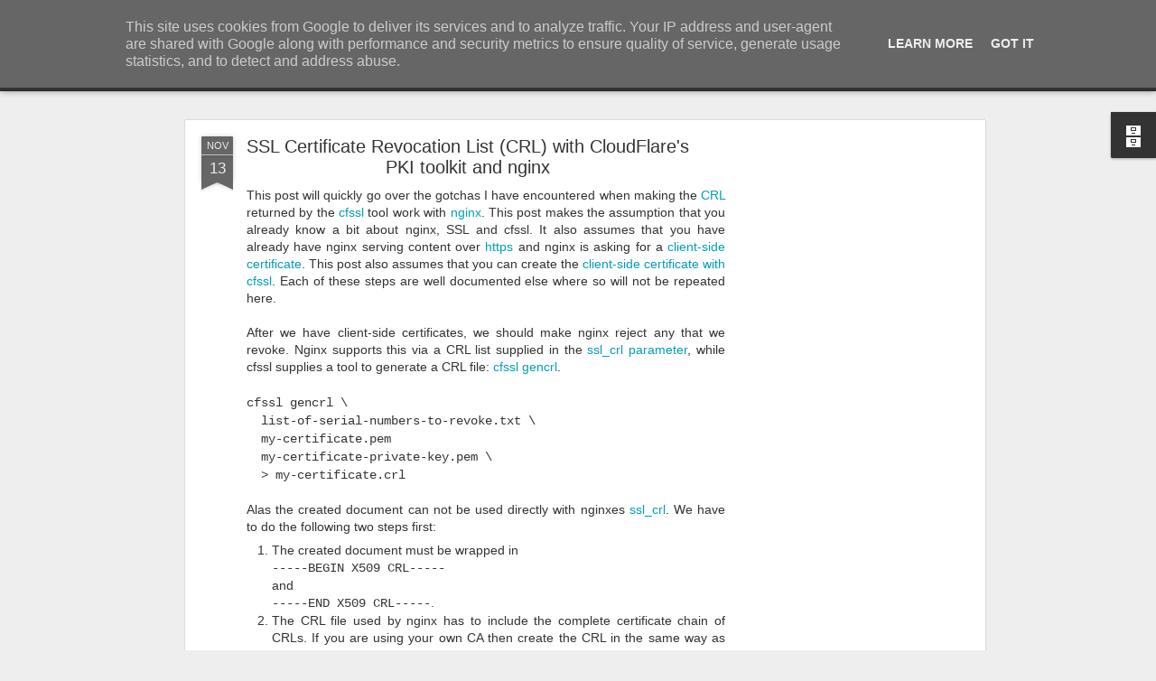

--- FILE ---
content_type: text/plain
request_url: https://www.google-analytics.com/j/collect?v=1&_v=j102&a=355343738&t=pageview&_s=1&dl=http%3A%2F%2Fihaztehcodez.michael-lloyd-lee.me.uk%2F2016%2F11%2Fssl-certificate-revocation-list-crl.html&ul=en-us%40posix&dt=i%20haz%20teh%20codez%3A%20SSL%20Certificate%20Revocation%20List%20(CRL)%20with%20CloudFlare%27s%20PKI%20toolkit%20and%20nginx&sr=1280x720&vp=1280x720&_u=IEBAAEABAAAAACAAI~&jid=1922912986&gjid=1782740251&cid=735682985.1768971318&tid=UA-3373547-2&_gid=34580568.1768971318&_r=1&_slc=1&z=1622425186
body_size: -456
content:
2,cG-K7WQ57L591

--- FILE ---
content_type: text/javascript; charset=UTF-8
request_url: http://ihaztehcodez.michael-lloyd-lee.me.uk/?v=0&action=initial&widgetId=BlogArchive1&responseType=js&xssi_token=AOuZoY6hCJCrqnOnNqQHRaGG1SEBF3JG_A%3A1768971317094
body_size: 1122
content:
try {
_WidgetManager._HandleControllerResult('BlogArchive1', 'initial',{'url': 'http://ihaztehcodez.michael-lloyd-lee.me.uk/search?updated-min\x3d1970-01-01T01:00:00%2B01:00\x26updated-max\x3d292278994-08-17T07:12:55Z\x26max-results\x3d50', 'name': 'All Posts', 'expclass': 'expanded', 'toggleId': 'ALL-0', 'post-count': 52, 'data': [{'url': 'http://ihaztehcodez.michael-lloyd-lee.me.uk/2023/', 'name': '2023', 'expclass': 'expanded', 'toggleId': 'YEARLY-1672531200000', 'post-count': 1, 'data': [{'url': 'http://ihaztehcodez.michael-lloyd-lee.me.uk/2023/04/', 'name': 'April', 'expclass': 'expanded', 'toggleId': 'MONTHLY-1680303600000', 'post-count': 1, 'posts': [{'title': 'PDA Adventures', 'url': 'http://ihaztehcodez.michael-lloyd-lee.me.uk/2023/04/pda-adventures.html'}]}]}, {'url': 'http://ihaztehcodez.michael-lloyd-lee.me.uk/2021/', 'name': '2021', 'expclass': 'collapsed', 'toggleId': 'YEARLY-1609459200000', 'post-count': 1, 'data': [{'url': 'http://ihaztehcodez.michael-lloyd-lee.me.uk/2021/01/', 'name': 'January', 'expclass': 'collapsed', 'toggleId': 'MONTHLY-1609459200000', 'post-count': 1}]}, {'url': 'http://ihaztehcodez.michael-lloyd-lee.me.uk/2018/', 'name': '2018', 'expclass': 'collapsed', 'toggleId': 'YEARLY-1514764800000', 'post-count': 1, 'data': [{'url': 'http://ihaztehcodez.michael-lloyd-lee.me.uk/2018/09/', 'name': 'September', 'expclass': 'collapsed', 'toggleId': 'MONTHLY-1535756400000', 'post-count': 1}]}, {'url': 'http://ihaztehcodez.michael-lloyd-lee.me.uk/2017/', 'name': '2017', 'expclass': 'collapsed', 'toggleId': 'YEARLY-1483228800000', 'post-count': 1, 'data': [{'url': 'http://ihaztehcodez.michael-lloyd-lee.me.uk/2017/03/', 'name': 'March', 'expclass': 'collapsed', 'toggleId': 'MONTHLY-1488326400000', 'post-count': 1}]}, {'url': 'http://ihaztehcodez.michael-lloyd-lee.me.uk/2016/', 'name': '2016', 'expclass': 'collapsed', 'toggleId': 'YEARLY-1451606400000', 'post-count': 7, 'data': [{'url': 'http://ihaztehcodez.michael-lloyd-lee.me.uk/2016/11/', 'name': 'November', 'expclass': 'collapsed', 'toggleId': 'MONTHLY-1477958400000', 'post-count': 3}, {'url': 'http://ihaztehcodez.michael-lloyd-lee.me.uk/2016/10/', 'name': 'October', 'expclass': 'collapsed', 'toggleId': 'MONTHLY-1475276400000', 'post-count': 1}, {'url': 'http://ihaztehcodez.michael-lloyd-lee.me.uk/2016/03/', 'name': 'March', 'expclass': 'collapsed', 'toggleId': 'MONTHLY-1456790400000', 'post-count': 1}, {'url': 'http://ihaztehcodez.michael-lloyd-lee.me.uk/2016/02/', 'name': 'February', 'expclass': 'collapsed', 'toggleId': 'MONTHLY-1454284800000', 'post-count': 2}]}, {'url': 'http://ihaztehcodez.michael-lloyd-lee.me.uk/2015/', 'name': '2015', 'expclass': 'collapsed', 'toggleId': 'YEARLY-1420070400000', 'post-count': 5, 'data': [{'url': 'http://ihaztehcodez.michael-lloyd-lee.me.uk/2015/12/', 'name': 'December', 'expclass': 'collapsed', 'toggleId': 'MONTHLY-1448928000000', 'post-count': 1}, {'url': 'http://ihaztehcodez.michael-lloyd-lee.me.uk/2015/11/', 'name': 'November', 'expclass': 'collapsed', 'toggleId': 'MONTHLY-1446336000000', 'post-count': 1}, {'url': 'http://ihaztehcodez.michael-lloyd-lee.me.uk/2015/10/', 'name': 'October', 'expclass': 'collapsed', 'toggleId': 'MONTHLY-1443654000000', 'post-count': 1}, {'url': 'http://ihaztehcodez.michael-lloyd-lee.me.uk/2015/09/', 'name': 'September', 'expclass': 'collapsed', 'toggleId': 'MONTHLY-1441062000000', 'post-count': 1}, {'url': 'http://ihaztehcodez.michael-lloyd-lee.me.uk/2015/08/', 'name': 'August', 'expclass': 'collapsed', 'toggleId': 'MONTHLY-1438383600000', 'post-count': 1}]}, {'url': 'http://ihaztehcodez.michael-lloyd-lee.me.uk/2014/', 'name': '2014', 'expclass': 'collapsed', 'toggleId': 'YEARLY-1388534400000', 'post-count': 1, 'data': [{'url': 'http://ihaztehcodez.michael-lloyd-lee.me.uk/2014/07/', 'name': 'July', 'expclass': 'collapsed', 'toggleId': 'MONTHLY-1404169200000', 'post-count': 1}]}, {'url': 'http://ihaztehcodez.michael-lloyd-lee.me.uk/2013/', 'name': '2013', 'expclass': 'collapsed', 'toggleId': 'YEARLY-1356998400000', 'post-count': 9, 'data': [{'url': 'http://ihaztehcodez.michael-lloyd-lee.me.uk/2013/11/', 'name': 'November', 'expclass': 'collapsed', 'toggleId': 'MONTHLY-1383264000000', 'post-count': 1}, {'url': 'http://ihaztehcodez.michael-lloyd-lee.me.uk/2013/10/', 'name': 'October', 'expclass': 'collapsed', 'toggleId': 'MONTHLY-1380582000000', 'post-count': 1}, {'url': 'http://ihaztehcodez.michael-lloyd-lee.me.uk/2013/09/', 'name': 'September', 'expclass': 'collapsed', 'toggleId': 'MONTHLY-1377990000000', 'post-count': 1}, {'url': 'http://ihaztehcodez.michael-lloyd-lee.me.uk/2013/07/', 'name': 'July', 'expclass': 'collapsed', 'toggleId': 'MONTHLY-1372633200000', 'post-count': 2}, {'url': 'http://ihaztehcodez.michael-lloyd-lee.me.uk/2013/05/', 'name': 'May', 'expclass': 'collapsed', 'toggleId': 'MONTHLY-1367362800000', 'post-count': 1}, {'url': 'http://ihaztehcodez.michael-lloyd-lee.me.uk/2013/03/', 'name': 'March', 'expclass': 'collapsed', 'toggleId': 'MONTHLY-1362096000000', 'post-count': 1}, {'url': 'http://ihaztehcodez.michael-lloyd-lee.me.uk/2013/02/', 'name': 'February', 'expclass': 'collapsed', 'toggleId': 'MONTHLY-1359676800000', 'post-count': 1}, {'url': 'http://ihaztehcodez.michael-lloyd-lee.me.uk/2013/01/', 'name': 'January', 'expclass': 'collapsed', 'toggleId': 'MONTHLY-1356998400000', 'post-count': 1}]}, {'url': 'http://ihaztehcodez.michael-lloyd-lee.me.uk/2012/', 'name': '2012', 'expclass': 'collapsed', 'toggleId': 'YEARLY-1325376000000', 'post-count': 2, 'data': [{'url': 'http://ihaztehcodez.michael-lloyd-lee.me.uk/2012/08/', 'name': 'August', 'expclass': 'collapsed', 'toggleId': 'MONTHLY-1343775600000', 'post-count': 1}, {'url': 'http://ihaztehcodez.michael-lloyd-lee.me.uk/2012/07/', 'name': 'July', 'expclass': 'collapsed', 'toggleId': 'MONTHLY-1341097200000', 'post-count': 1}]}, {'url': 'http://ihaztehcodez.michael-lloyd-lee.me.uk/2011/', 'name': '2011', 'expclass': 'collapsed', 'toggleId': 'YEARLY-1293840000000', 'post-count': 2, 'data': [{'url': 'http://ihaztehcodez.michael-lloyd-lee.me.uk/2011/06/', 'name': 'June', 'expclass': 'collapsed', 'toggleId': 'MONTHLY-1306882800000', 'post-count': 1}, {'url': 'http://ihaztehcodez.michael-lloyd-lee.me.uk/2011/01/', 'name': 'January', 'expclass': 'collapsed', 'toggleId': 'MONTHLY-1293840000000', 'post-count': 1}]}, {'url': 'http://ihaztehcodez.michael-lloyd-lee.me.uk/2010/', 'name': '2010', 'expclass': 'collapsed', 'toggleId': 'YEARLY-1262304000000', 'post-count': 5, 'data': [{'url': 'http://ihaztehcodez.michael-lloyd-lee.me.uk/2010/11/', 'name': 'November', 'expclass': 'collapsed', 'toggleId': 'MONTHLY-1288569600000', 'post-count': 2}, {'url': 'http://ihaztehcodez.michael-lloyd-lee.me.uk/2010/10/', 'name': 'October', 'expclass': 'collapsed', 'toggleId': 'MONTHLY-1285887600000', 'post-count': 1}, {'url': 'http://ihaztehcodez.michael-lloyd-lee.me.uk/2010/08/', 'name': 'August', 'expclass': 'collapsed', 'toggleId': 'MONTHLY-1280617200000', 'post-count': 1}, {'url': 'http://ihaztehcodez.michael-lloyd-lee.me.uk/2010/05/', 'name': 'May', 'expclass': 'collapsed', 'toggleId': 'MONTHLY-1272668400000', 'post-count': 1}]}, {'url': 'http://ihaztehcodez.michael-lloyd-lee.me.uk/2009/', 'name': '2009', 'expclass': 'collapsed', 'toggleId': 'YEARLY-1230768000000', 'post-count': 14, 'data': [{'url': 'http://ihaztehcodez.michael-lloyd-lee.me.uk/2009/12/', 'name': 'December', 'expclass': 'collapsed', 'toggleId': 'MONTHLY-1259625600000', 'post-count': 1}, {'url': 'http://ihaztehcodez.michael-lloyd-lee.me.uk/2009/11/', 'name': 'November', 'expclass': 'collapsed', 'toggleId': 'MONTHLY-1257033600000', 'post-count': 3}, {'url': 'http://ihaztehcodez.michael-lloyd-lee.me.uk/2009/10/', 'name': 'October', 'expclass': 'collapsed', 'toggleId': 'MONTHLY-1254351600000', 'post-count': 8}, {'url': 'http://ihaztehcodez.michael-lloyd-lee.me.uk/2009/09/', 'name': 'September', 'expclass': 'collapsed', 'toggleId': 'MONTHLY-1251759600000', 'post-count': 2}]}, {'url': 'http://ihaztehcodez.michael-lloyd-lee.me.uk/2008/', 'name': '2008', 'expclass': 'collapsed', 'toggleId': 'YEARLY-1199145600000', 'post-count': 3, 'data': [{'url': 'http://ihaztehcodez.michael-lloyd-lee.me.uk/2008/08/', 'name': 'August', 'expclass': 'collapsed', 'toggleId': 'MONTHLY-1217545200000', 'post-count': 3}]}], 'toggleopen': 'MONTHLY-1680303600000', 'style': 'HIERARCHY', 'title': 'Blog Archive'});
} catch (e) {
  if (typeof log != 'undefined') {
    log('HandleControllerResult failed: ' + e);
  }
}


--- FILE ---
content_type: text/javascript; charset=UTF-8
request_url: http://ihaztehcodez.michael-lloyd-lee.me.uk/?v=0&action=initial&widgetId=BlogArchive1&responseType=js&xssi_token=AOuZoY6hCJCrqnOnNqQHRaGG1SEBF3JG_A%3A1768971317094
body_size: 1122
content:
try {
_WidgetManager._HandleControllerResult('BlogArchive1', 'initial',{'url': 'http://ihaztehcodez.michael-lloyd-lee.me.uk/search?updated-min\x3d1970-01-01T01:00:00%2B01:00\x26updated-max\x3d292278994-08-17T07:12:55Z\x26max-results\x3d50', 'name': 'All Posts', 'expclass': 'expanded', 'toggleId': 'ALL-0', 'post-count': 52, 'data': [{'url': 'http://ihaztehcodez.michael-lloyd-lee.me.uk/2023/', 'name': '2023', 'expclass': 'expanded', 'toggleId': 'YEARLY-1672531200000', 'post-count': 1, 'data': [{'url': 'http://ihaztehcodez.michael-lloyd-lee.me.uk/2023/04/', 'name': 'April', 'expclass': 'expanded', 'toggleId': 'MONTHLY-1680303600000', 'post-count': 1, 'posts': [{'title': 'PDA Adventures', 'url': 'http://ihaztehcodez.michael-lloyd-lee.me.uk/2023/04/pda-adventures.html'}]}]}, {'url': 'http://ihaztehcodez.michael-lloyd-lee.me.uk/2021/', 'name': '2021', 'expclass': 'collapsed', 'toggleId': 'YEARLY-1609459200000', 'post-count': 1, 'data': [{'url': 'http://ihaztehcodez.michael-lloyd-lee.me.uk/2021/01/', 'name': 'January', 'expclass': 'collapsed', 'toggleId': 'MONTHLY-1609459200000', 'post-count': 1}]}, {'url': 'http://ihaztehcodez.michael-lloyd-lee.me.uk/2018/', 'name': '2018', 'expclass': 'collapsed', 'toggleId': 'YEARLY-1514764800000', 'post-count': 1, 'data': [{'url': 'http://ihaztehcodez.michael-lloyd-lee.me.uk/2018/09/', 'name': 'September', 'expclass': 'collapsed', 'toggleId': 'MONTHLY-1535756400000', 'post-count': 1}]}, {'url': 'http://ihaztehcodez.michael-lloyd-lee.me.uk/2017/', 'name': '2017', 'expclass': 'collapsed', 'toggleId': 'YEARLY-1483228800000', 'post-count': 1, 'data': [{'url': 'http://ihaztehcodez.michael-lloyd-lee.me.uk/2017/03/', 'name': 'March', 'expclass': 'collapsed', 'toggleId': 'MONTHLY-1488326400000', 'post-count': 1}]}, {'url': 'http://ihaztehcodez.michael-lloyd-lee.me.uk/2016/', 'name': '2016', 'expclass': 'collapsed', 'toggleId': 'YEARLY-1451606400000', 'post-count': 7, 'data': [{'url': 'http://ihaztehcodez.michael-lloyd-lee.me.uk/2016/11/', 'name': 'November', 'expclass': 'collapsed', 'toggleId': 'MONTHLY-1477958400000', 'post-count': 3}, {'url': 'http://ihaztehcodez.michael-lloyd-lee.me.uk/2016/10/', 'name': 'October', 'expclass': 'collapsed', 'toggleId': 'MONTHLY-1475276400000', 'post-count': 1}, {'url': 'http://ihaztehcodez.michael-lloyd-lee.me.uk/2016/03/', 'name': 'March', 'expclass': 'collapsed', 'toggleId': 'MONTHLY-1456790400000', 'post-count': 1}, {'url': 'http://ihaztehcodez.michael-lloyd-lee.me.uk/2016/02/', 'name': 'February', 'expclass': 'collapsed', 'toggleId': 'MONTHLY-1454284800000', 'post-count': 2}]}, {'url': 'http://ihaztehcodez.michael-lloyd-lee.me.uk/2015/', 'name': '2015', 'expclass': 'collapsed', 'toggleId': 'YEARLY-1420070400000', 'post-count': 5, 'data': [{'url': 'http://ihaztehcodez.michael-lloyd-lee.me.uk/2015/12/', 'name': 'December', 'expclass': 'collapsed', 'toggleId': 'MONTHLY-1448928000000', 'post-count': 1}, {'url': 'http://ihaztehcodez.michael-lloyd-lee.me.uk/2015/11/', 'name': 'November', 'expclass': 'collapsed', 'toggleId': 'MONTHLY-1446336000000', 'post-count': 1}, {'url': 'http://ihaztehcodez.michael-lloyd-lee.me.uk/2015/10/', 'name': 'October', 'expclass': 'collapsed', 'toggleId': 'MONTHLY-1443654000000', 'post-count': 1}, {'url': 'http://ihaztehcodez.michael-lloyd-lee.me.uk/2015/09/', 'name': 'September', 'expclass': 'collapsed', 'toggleId': 'MONTHLY-1441062000000', 'post-count': 1}, {'url': 'http://ihaztehcodez.michael-lloyd-lee.me.uk/2015/08/', 'name': 'August', 'expclass': 'collapsed', 'toggleId': 'MONTHLY-1438383600000', 'post-count': 1}]}, {'url': 'http://ihaztehcodez.michael-lloyd-lee.me.uk/2014/', 'name': '2014', 'expclass': 'collapsed', 'toggleId': 'YEARLY-1388534400000', 'post-count': 1, 'data': [{'url': 'http://ihaztehcodez.michael-lloyd-lee.me.uk/2014/07/', 'name': 'July', 'expclass': 'collapsed', 'toggleId': 'MONTHLY-1404169200000', 'post-count': 1}]}, {'url': 'http://ihaztehcodez.michael-lloyd-lee.me.uk/2013/', 'name': '2013', 'expclass': 'collapsed', 'toggleId': 'YEARLY-1356998400000', 'post-count': 9, 'data': [{'url': 'http://ihaztehcodez.michael-lloyd-lee.me.uk/2013/11/', 'name': 'November', 'expclass': 'collapsed', 'toggleId': 'MONTHLY-1383264000000', 'post-count': 1}, {'url': 'http://ihaztehcodez.michael-lloyd-lee.me.uk/2013/10/', 'name': 'October', 'expclass': 'collapsed', 'toggleId': 'MONTHLY-1380582000000', 'post-count': 1}, {'url': 'http://ihaztehcodez.michael-lloyd-lee.me.uk/2013/09/', 'name': 'September', 'expclass': 'collapsed', 'toggleId': 'MONTHLY-1377990000000', 'post-count': 1}, {'url': 'http://ihaztehcodez.michael-lloyd-lee.me.uk/2013/07/', 'name': 'July', 'expclass': 'collapsed', 'toggleId': 'MONTHLY-1372633200000', 'post-count': 2}, {'url': 'http://ihaztehcodez.michael-lloyd-lee.me.uk/2013/05/', 'name': 'May', 'expclass': 'collapsed', 'toggleId': 'MONTHLY-1367362800000', 'post-count': 1}, {'url': 'http://ihaztehcodez.michael-lloyd-lee.me.uk/2013/03/', 'name': 'March', 'expclass': 'collapsed', 'toggleId': 'MONTHLY-1362096000000', 'post-count': 1}, {'url': 'http://ihaztehcodez.michael-lloyd-lee.me.uk/2013/02/', 'name': 'February', 'expclass': 'collapsed', 'toggleId': 'MONTHLY-1359676800000', 'post-count': 1}, {'url': 'http://ihaztehcodez.michael-lloyd-lee.me.uk/2013/01/', 'name': 'January', 'expclass': 'collapsed', 'toggleId': 'MONTHLY-1356998400000', 'post-count': 1}]}, {'url': 'http://ihaztehcodez.michael-lloyd-lee.me.uk/2012/', 'name': '2012', 'expclass': 'collapsed', 'toggleId': 'YEARLY-1325376000000', 'post-count': 2, 'data': [{'url': 'http://ihaztehcodez.michael-lloyd-lee.me.uk/2012/08/', 'name': 'August', 'expclass': 'collapsed', 'toggleId': 'MONTHLY-1343775600000', 'post-count': 1}, {'url': 'http://ihaztehcodez.michael-lloyd-lee.me.uk/2012/07/', 'name': 'July', 'expclass': 'collapsed', 'toggleId': 'MONTHLY-1341097200000', 'post-count': 1}]}, {'url': 'http://ihaztehcodez.michael-lloyd-lee.me.uk/2011/', 'name': '2011', 'expclass': 'collapsed', 'toggleId': 'YEARLY-1293840000000', 'post-count': 2, 'data': [{'url': 'http://ihaztehcodez.michael-lloyd-lee.me.uk/2011/06/', 'name': 'June', 'expclass': 'collapsed', 'toggleId': 'MONTHLY-1306882800000', 'post-count': 1}, {'url': 'http://ihaztehcodez.michael-lloyd-lee.me.uk/2011/01/', 'name': 'January', 'expclass': 'collapsed', 'toggleId': 'MONTHLY-1293840000000', 'post-count': 1}]}, {'url': 'http://ihaztehcodez.michael-lloyd-lee.me.uk/2010/', 'name': '2010', 'expclass': 'collapsed', 'toggleId': 'YEARLY-1262304000000', 'post-count': 5, 'data': [{'url': 'http://ihaztehcodez.michael-lloyd-lee.me.uk/2010/11/', 'name': 'November', 'expclass': 'collapsed', 'toggleId': 'MONTHLY-1288569600000', 'post-count': 2}, {'url': 'http://ihaztehcodez.michael-lloyd-lee.me.uk/2010/10/', 'name': 'October', 'expclass': 'collapsed', 'toggleId': 'MONTHLY-1285887600000', 'post-count': 1}, {'url': 'http://ihaztehcodez.michael-lloyd-lee.me.uk/2010/08/', 'name': 'August', 'expclass': 'collapsed', 'toggleId': 'MONTHLY-1280617200000', 'post-count': 1}, {'url': 'http://ihaztehcodez.michael-lloyd-lee.me.uk/2010/05/', 'name': 'May', 'expclass': 'collapsed', 'toggleId': 'MONTHLY-1272668400000', 'post-count': 1}]}, {'url': 'http://ihaztehcodez.michael-lloyd-lee.me.uk/2009/', 'name': '2009', 'expclass': 'collapsed', 'toggleId': 'YEARLY-1230768000000', 'post-count': 14, 'data': [{'url': 'http://ihaztehcodez.michael-lloyd-lee.me.uk/2009/12/', 'name': 'December', 'expclass': 'collapsed', 'toggleId': 'MONTHLY-1259625600000', 'post-count': 1}, {'url': 'http://ihaztehcodez.michael-lloyd-lee.me.uk/2009/11/', 'name': 'November', 'expclass': 'collapsed', 'toggleId': 'MONTHLY-1257033600000', 'post-count': 3}, {'url': 'http://ihaztehcodez.michael-lloyd-lee.me.uk/2009/10/', 'name': 'October', 'expclass': 'collapsed', 'toggleId': 'MONTHLY-1254351600000', 'post-count': 8}, {'url': 'http://ihaztehcodez.michael-lloyd-lee.me.uk/2009/09/', 'name': 'September', 'expclass': 'collapsed', 'toggleId': 'MONTHLY-1251759600000', 'post-count': 2}]}, {'url': 'http://ihaztehcodez.michael-lloyd-lee.me.uk/2008/', 'name': '2008', 'expclass': 'collapsed', 'toggleId': 'YEARLY-1199145600000', 'post-count': 3, 'data': [{'url': 'http://ihaztehcodez.michael-lloyd-lee.me.uk/2008/08/', 'name': 'August', 'expclass': 'collapsed', 'toggleId': 'MONTHLY-1217545200000', 'post-count': 3}]}], 'toggleopen': 'MONTHLY-1680303600000', 'style': 'HIERARCHY', 'title': 'Blog Archive'});
} catch (e) {
  if (typeof log != 'undefined') {
    log('HandleControllerResult failed: ' + e);
  }
}
